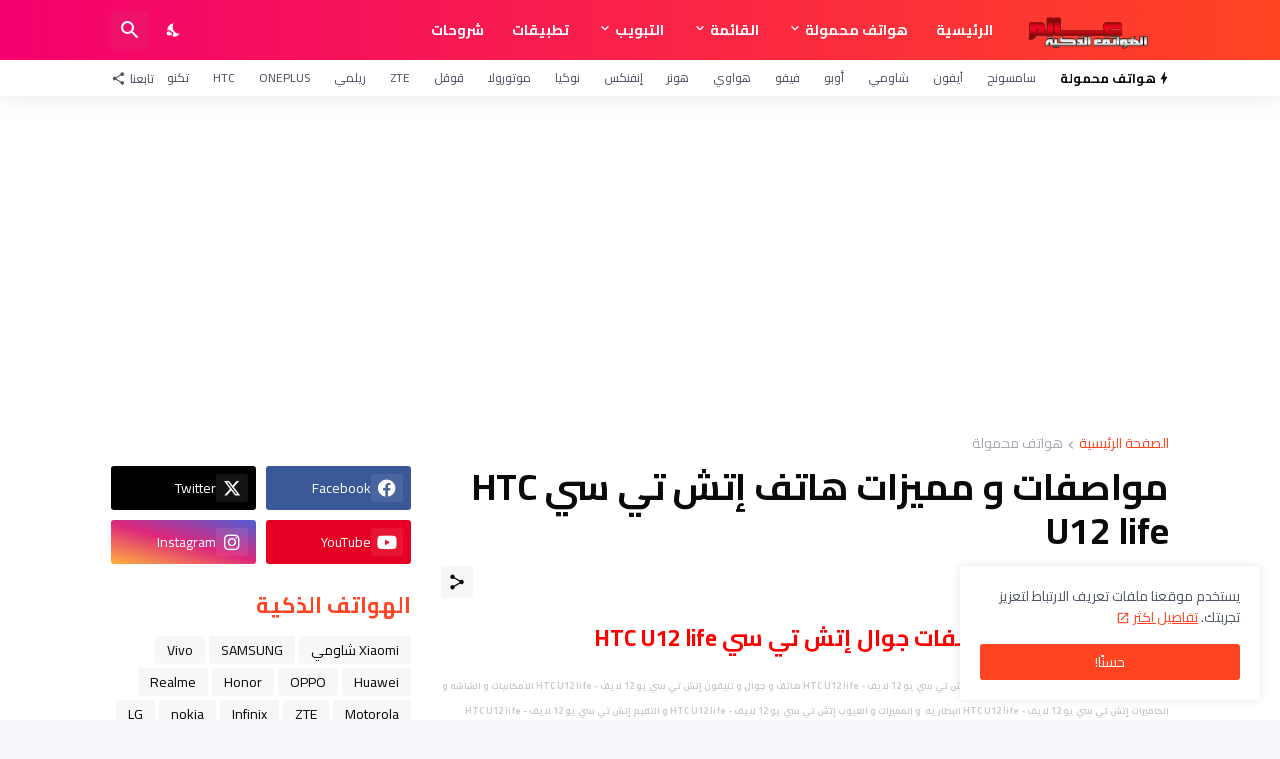

--- FILE ---
content_type: text/html; charset=utf-8
request_url: https://www.google.com/recaptcha/api2/aframe
body_size: 264
content:
<!DOCTYPE HTML><html><head><meta http-equiv="content-type" content="text/html; charset=UTF-8"></head><body><script nonce="qtdDdAYKhJoPv8I501JPPg">/** Anti-fraud and anti-abuse applications only. See google.com/recaptcha */ try{var clients={'sodar':'https://pagead2.googlesyndication.com/pagead/sodar?'};window.addEventListener("message",function(a){try{if(a.source===window.parent){var b=JSON.parse(a.data);var c=clients[b['id']];if(c){var d=document.createElement('img');d.src=c+b['params']+'&rc='+(localStorage.getItem("rc::a")?sessionStorage.getItem("rc::b"):"");window.document.body.appendChild(d);sessionStorage.setItem("rc::e",parseInt(sessionStorage.getItem("rc::e")||0)+1);localStorage.setItem("rc::h",'1769696811815');}}}catch(b){}});window.parent.postMessage("_grecaptcha_ready", "*");}catch(b){}</script></body></html>